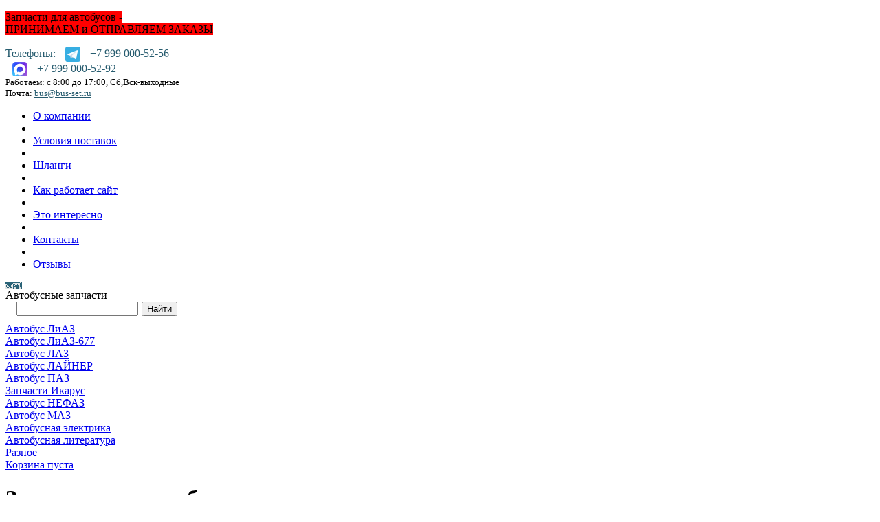

--- FILE ---
content_type: text/html; charset=utf-8
request_url: https://www.bus-set.ru/zapchasti-dlya-avtobusa-avtolampi-datchiki-i-diodi
body_size: 10765
content:

<!DOCTYPE html PUBLIC "-//W3C//DTD XHTML 1.0 Transitional//EN" "https://www.w3.org/TR/xhtml1/DTD/xhtml1-transitional.dtd">

<html xmlns="https://www.w3.org/1999/xhtml" xml:lang="en" lang="en">
<head>
    <meta http-equiv="Content-Type" content="text/html; charset=utf-8" />
    <meta http-equiv="Content-Language" content="ru-ru"/>
    <meta name="yandex-verification" content="e48c9ddf7ddd6ee9" />
    <meta name="google-site-verification" content="kBCMYc7-JhhlXSmJdWFr-SFy6kJiYh12j57xClJwb4s" />
    	<link rel="icon" href="/images/favicons/favicon.svg" type="image/svg+xml">
	<link rel="icon" type="image/png" sizes="48x48" href="/images/favicons/favicon_48.png">

    	<base href="https://www.bus-set.ru/zapchasti-dlya-avtobusa-avtolampi-datchiki-i-diodi" />
	<meta http-equiv="content-type" content="text/html; charset=utf-8" />
	<meta name="keywords" content="Автобусная электрика, Автобусная электроника, автобусное электрооборудование" />
	<meta name="title" content="Запчасти для автобуса: автолампы, датчики и диоды" />
	<meta name="description" content="В продаже автобусная электрика только проверенного качества, которую в большом ассортименте предлагает компания «Автобус-комплект». Автолампы, датчики давления и температуры, диодные сборки и многое другое." />
	<meta name="generator" content="SeoLinks.ru" />
	<title>Автобусная электрика: каталог электроники и электрооборудования</title>
	<link href="https://www.bus-set.ru/zapchasti-dlya-avtobusa-avtolampi-datchiki-i-diodi" rel="canonical" />
	<link href="/templates/bus-set.ru/favicon.ico" rel="shortcut icon" type="image/vnd.microsoft.icon" />
	<link rel="stylesheet" href="/components/com_virtuemart/assets/css/vm-ltr-common.css?vmver=9194" type="text/css" />
	<link rel="stylesheet" href="/components/com_virtuemart/assets/css/vm-ltr-site.css?vmver=9194" type="text/css" />
	<link rel="stylesheet" href="/components/com_virtuemart/assets/css/vm-ltr-reviews.css?vmver=9194" type="text/css" />
	<link rel="stylesheet" href="/components/com_virtuemart/assets/css/chosen.css?vmver=9194" type="text/css" />
	<link rel="stylesheet" href="/components/com_virtuemart/assets/css/jquery.fancybox-1.3.4.css?vmver=9194" type="text/css" />
	<script src="/media/jui/js/jquery.min.js" type="text/javascript"></script>
	<script src="/media/jui/js/jquery-noconflict.js" type="text/javascript"></script>
	<script src="/media/jui/js/jquery-migrate.min.js" type="text/javascript"></script>
	<script src="/media/jui/js/bootstrap.min.js" type="text/javascript"></script>
	<script src="/components/com_virtuemart/assets/js/jquery-ui.min.js?vmver=1.9.2" type="text/javascript"></script>
	<script src="/components/com_virtuemart/assets/js/jquery.ui.autocomplete.html.js" type="text/javascript"></script>
	<script src="/components/com_virtuemart/assets/js/jquery.noconflict.js" type="text/javascript" async="async"></script>
	<script src="/components/com_virtuemart/assets/js/vmsite.js?vmver=9194" type="text/javascript"></script>
	<script src="/components/com_virtuemart/assets/js/chosen.jquery.min.js?vmver=9194" type="text/javascript"></script>
	<script src="/components/com_virtuemart/assets/js/vmprices.js?vmver=9194" type="text/javascript"></script>
	<script src="/components/com_virtuemart/assets/js/fancybox/jquery.fancybox-1.3.4.pack.js?vmver=9194" type="text/javascript" defer="defer"></script>
	<script src="/modules/mod_virtuemart_cart/assets/js/update_cart.js?vmver=9194" type="text/javascript"></script>
	<script type="text/javascript">
jQuery(function($){ $(".hasTooltip").tooltip({"html": true,"container": "body"}); });if (typeof Virtuemart === "undefined")
	Virtuemart = {};Virtuemart.vmSiteurl = 'https://www.bus-set.ru/' ;
Virtuemart.vmLang = "&lang=ru";
Virtuemart.vmLangTag = "ru";
Itemid = '&Itemid=101';
	</script>

    <link href="/templates/bus-set.ru/css/template.css" rel="stylesheet" type="text/css" />
    <link rel="stylesheet" href="/templates/system/css/system.css" type="text/css" />
    <link rel="stylesheet" href="/templates/system/css/general.css" type="text/css" />
<!--[if IE 6]>
    <link href="/templates/bus-set.ru/css/ie_fixes.css" rel="stylesheet" type="text/css"/>
    1<script src="/templates/bus-set.ru/js/DD_belatedPNG_0.0.8a.js" type="text/javascript"></script>
    <script type="text/javascript">
        DD_belatedPNG.fix('.cart, #header, #bus-logo, .mainbanner, #heading, a#logo, #crown, .mainmenu ul li:hover, .mainmenu ul li.active, .mainmenu ul li ul, .leftmenu li.active a, .leftmenu li.active span');
    </script>
<![endif]-->
	<script type="text/javascript">
	//<![CDATA[
		// function foo() { return false; }
		// document.ondragstart = foo;
		// document.onselectstart = foo;
		// document.oncontextmenu = foo;
		// document.oncopy = foo;
	//]]>
	</script>

<script type="text/javascript">
var gaJsHost = (("https:" == document.location.protocol) ? "https://ssl." : "https://www.");
</script>
</head>

<body id="body" >

    <div id="container" class="winter">
        <div id="header">
            <a id="logo" href="/"></a>

            <div id="bus-logo"></div>
            		<div class="moduletable contact">
						


<p><span class="contacts-header" style="background-color: #ff0000;"> Запчасти для автобусов - <br>ПРИНИМАЕМ и ОТПРАВЛЯЕМ ЗАКАЗЫ</span></p>
<p>
<span class="media-hide">
  <span class="contacts-body"><span style="background-color: #ffffff;">
    <span style="color: #275c6f; font-size: 12pt;">Телефоны: 
    
 
  <a href="https://t.me/+79990005256" target="_blank"><img src="/images/tg-icon.svg" title="telegram" style="vertical-align: middle;" hspace="10" border="0" alt="telegram" width="22" height="22"  /> </a><a href="tel: +79990005256" style="color: #275c6f;">  +7 999 000-52-56</a><br>
  <a href="https://max.ru/u/f9LHodD0cOKmkdXIJBNiuF54TZQE6buzTAukbRuM6SVq6JPAR683owMk3Gk" target="_blank"><img src="/images/max-icon.svg" title="max" style="vertical-align: middle;" hspace="10" border="0" alt="max" width="22" height="22"  /> </a><a href="tel: +79990005292" style="color: #275c6f;">  +7 999 000-52-92</a></span><br><span style="font-size: 10pt;">Работаем: с 8:00 до 17:00, Сб,Вск-выходные <br>Почта: <a href="mailto:bus@bus-set.ru" style="color: #275c6f;">bus@bus-set.ru</a></span>
    </span>
  </span>
</span>
</p>

		</div>
	
        </div>
		<noindex>
        <div id="mainmenu">
            		<div class="moduletable mainmenu">
						<ul class="nav menu">
<li class="item-145"><a href="/about" >О компании</a></li><li class="item-146 divider"><span class="separator ">|</span>
</li><li class="item-147"><a href="/online" >Условия поставок</a></li><li class="item-150 divider"><span class="separator ">|</span>
</li><li class="item-151"><a href="/shlangi" >Шланги</a></li><li class="item-152 divider"><span class="separator ">|</span>
</li><li class="item-153"><a href="/how-does-it-work" >Как работает сайт</a></li><li class="item-154 divider"><span class="separator ">|</span>
</li><li class="item-155"><a href="/eto-interesno" >Это интересно</a></li><li class="item-156 divider"><span class="separator ">|</span>
</li><li class="item-157"><a href="/contacts" >Контакты</a></li><li class="item-158 divider"><span class="separator ">|</span>
</li><li class="item-159"><a href="/otzivi" >Отзывы</a></li></ul>
		</div>
	
            		<div class="moduletable links">
						


<a href="mailto:bus@bus-set.ru"><img alt="ico-mail"  title="E-mail" src="/images/stories/ico-mail.gif" width="11" height="11" /></a><a href="/cart"><img alt="ico-basket" title="Корзина" src="/images/stories/ico-basket.gif" width="13" height="11" /></a>
		</div>
	
        </div>
		</noindex>
        <div id="wrapper">
		<noindex>
            <div id="left">
                <div id="leftmenu">
                    <div id="lefttop">
                        <div class="title">Автобусные запчасти</div>
                        		<div class="moduletable">
						



<form action="/list-all-products?limitstart=0" method="get" _lpchecked="1" style="margin-bottom: 10px; margin-left: 16px;">
<div class="search"><input name="keyword" id="mod_virtuemart_search" maxlength="120" alt="Поиск" class="inputbox" type="text" size="20" value="" onblur="if(this.value=='') this.value='';" onfocus="if(this.value=='') this.value='';" /><input type="submit" value="Найти" style="margin-left: 5px;" class="button" onclick="this.form.keyword.focus();" /></div>
<input type="hidden" name="limitstart" value="0" /> <input type="hidden" name="option" value="com_virtuemart" /> <input type="hidden" name="view" value="category" /> <input type="hidden" name="virtuemart_category_id" value="0" /></form>

<div class="moduletable categories"><a title="Автобус ЛиАЗ" style="display: block;" class="mainlevel" href="/zapchasti-na-avtobus-liaz"><span>Автобус ЛиАЗ</span><span class="arrow"></span></a> <a title="Автобус ЛиАЗ-677" style="display: block;" class="mainlevel" href="/zapchasti-dlya-avtobusa-liaz-677"><span>Автобус ЛиАЗ-677</span><span class="arrow"></span></a> <a title="Автобус ЛАЗ" style="display: block;" class="mainlevel" href="/zapchasti-dlya-atobusa-laz"><span>Автобус ЛАЗ</span><span class="arrow"></span></a> <a title="Автобус ЛАЙНЕР" style="display: block;" class="mainlevel" href="/zapchasti-dlya-avtobusa-layner"><span>Автобус ЛАЙНЕР</span><span class="arrow"></span></a> <a title="Автобус ПАЗ" style="display: block;" class="mainlevel" href="/katalog-zapchastey-dlya-avtobusov-paz"><span>Автобус ПАЗ</span><span class="arrow"></span></a> <a title="Запчасти Икарус" style="display: block;" class="mainlevel" href="/zapchasti-dlya-avtobusa-ikarus"><span>Запчасти Икарус</span><span class="arrow"></span></a> <a title="Автобус НЕФАЗ" style="display: block;" class="mainlevel" href="/zapchasti-dlya-avtobusa-nefaz"><span>Автобус НЕФАЗ</span><span class="arrow"></span></a> <a title="Автобус МАЗ" style="display: block;" class="mainlevel" href="/avtozapchasti-dlya-avtobusa-maz"><span>Автобус МАЗ</span><span class="arrow"></span></a> <a title="Автобусная электрика" style="display: block;" class="mainlevel" href="/zapchasti-dlya-avtobusa-avtolampi-datchiki-i-diodi"><span>Автобусная электрика</span><span class="arrow"></span></a> <a title="Автобусная литература" style="display: block;" class="mainlevel" href="/avtobusnaya-literatura"><span>Автобусная литература</span><span class="arrow"></span></a> <a title="Разное" style="display: block;" class="mainlevel" href="/zapchasti-dlya-rossiyskich-avtobusov"><span>Разное</span><span class="arrow"></span></a></div>
		</div>
	
                    </div>
                </div>
                
                
            </div>
			</noindex>
            <div id="right">
				<div class="moduletable cart">
						
<!-- Virtuemart 2 Ajax Card -->
<div class="vmCartModule" id="vmCartModule">

<a href="/cart">
	<div class="mod-cart-text">Корзина пуста</div>
	<div style="clear:both;"></div>
	</a>
<div style="clear:both;"></div>
	<div class="payments-signin-button" ></div>
<noscript>
Пожалуйста, подождите</noscript>
</div>

		</div>
	
                 <div class="category-view"> <h1>Запчасти для автобуса: автолампы, датчики и диоды</h1>
<div class="category_description">
	<p><img style="margin: 5px; float: left;" alt="avtolampy" height="156" width="250" src="/images/stories/avtolampy.jpg" />Современные модели автобусов все чаще оснащаются сложной электроникой и электрооборудованием, которые своим выходом из строя доставляют намного больше проблем, чем многие другие неисправности. Нередко такая проблема возникает при установке автобусной электрики неудовлетворительного качества, что потом провоцирует возникновение и других поломок.</p>&#13;&#10;<p>Следовательно, нужно покупать электрику только проверенного качества, которую в большом ассортименте предлагает компания «Автобус-комплект». Автолампы, датчики давления и температуры, диодные сборки и многое другое — все это мы предлагаем своим покупателям по цене, идеально соответствующей качеству товара.</p>&#13;&#10;<p>Мы прекрасно понимаем, что автобусная электрика во многом влияет на работоспособность всевозможных узлов и автобусных агрегатов, поэтому наш ассортимент состоит только из оригинальных деталей высокого качества, требуемых для ремонта электроники и электрики.</p>&#13;&#10;<p>Благодаря удобному каталогу вы сможете легко найти нужный товар и оформить на него заявку, воспользовавшись контактной информацией в разделе «Контакты». По всем вопросам относительно товара обращайтесь за помощью к нашим специалистам.</p>	

<div class="custom">
	<p>Дата обновления прайса 21 января 2026 г. Цены с НДС. Мы гарантируем вам совпадение цен с указанными в прайсе</p>
</div></div>

<div class="row"></div>
<div class="browse-view">

	
	<form action="/list-all-products?limitstart=0" method="get">

		<!--BEGIN Search Box -->
		<div class="virtuemart_search">
						<input name="keyword" class="inputbox" type="text" size="20" placeholder="Номер детали или наименование" value=""/>
			<input type="submit" value="Поиск" class="button" onclick="this.form.keyword.focus();"/>
		</div>
		<input type="hidden" name="search" value="true"/>
		<input type="hidden" name="view" value="category"/>
		<input type="hidden" name="option" value="com_virtuemart"/>
		<input type="hidden" name="virtuemart_category_id" value="3"/>

	</form>
	<!-- End Search Box -->



	<table class="product_list" cellspacing="0" cellpadding="0">
		<thead>
			<tr>
				<th class="product_sku">Код</th>
				<th class="product_name">Название</th>
				<th class="product_photo">Фото</th>
				<th class="product_mark">Маркировка</th>
				<th class="product_in_stock">Наличие</th>
				<th class="product_price">Цена</th>
				<th class="product_order">В корзину</th>
			</tr>
		</thead>
		<tbody>

	


	<tr class="row2">
		<td class="product_sku"><a title="Автолампа ( габариты ) А-24-4 4w (цоколь BA9s) 09.1827" href="/zapchasti-dlya-avtobusa-avtolampi-datchiki-i-diodi/avtolampa-24v-8486">8486</a></td>
		<td class="product_name"><a title="Автолампа ( габариты ) А-24-4 4w (цоколь BA9s) 09.1827" href="/zapchasti-dlya-avtobusa-avtolampi-datchiki-i-diodi/avtolampa-24v-8486">Автолампа ( габариты ) А-24-4 4w (цоколь BA9s) 09.1827</a></td>
		<td class="product_photo">
					<a title="Автолампа ( габариты ) А-24-4 4w (цоколь BA9s) 09.1827" href="/zapchasti-dlya-avtobusa-avtolampi-datchiki-i-diodi/avtolampa-24v-8486"></a>
				</td>
		<td class="product_mark"><a title="Автолампа ( габариты ) А-24-4 4w (цоколь BA9s) 09.1827" href="/zapchasti-dlya-avtobusa-avtolampi-datchiki-i-diodi/avtolampa-24v-8486">А24-4</a></td>
		
		<td class="product_in_stock">
							<a title="Автолампа ( габариты ) А-24-4 4w (цоколь BA9s) 09.1827" href="/zapchasti-dlya-avtobusa-avtolampi-datchiki-i-diodi/avtolampa-24v-8486">есть в наличии</a>
					</td>
		
		<td class="product_price">
		<a title="Автолампа ( габариты ) А-24-4 4w (цоколь BA9s) 09.1827" href="/zapchasti-dlya-avtobusa-avtolampi-datchiki-i-diodi/avtolampa-24v-8486">	<div class="PricesalesPrice vm-display vm-price-value"><span class="vm-price-desc"></span><span class="PricesalesPrice">12 р.</span></div>

</a>
		</td>
		<td class="product_order">
			
<form method="post" class="product js-recalculate addtocart_form" action="/virtuemart">		
	<input type="submit" name="addtocart" class="addtocart_button" value="" title="Купить">
	<input type="hidden" class="quantity-input" name="quantity[]" value="1"  />
	<noscript><input type="hidden" name="task" value="add"/></noscript>
	<input type="hidden" name="option" value="com_virtuemart"/>
	<input type="hidden" name="view" value="cart"/>
	<input type="hidden" name="virtuemart_product_id[]" value="21851"/>
	<input type="hidden" name="pname" value="Автолампа ( габариты ) А-24-4 4w (цоколь BA9s) 09.1827"/>
	<input type="hidden" name="pid" value="21851"/>
	<input type="hidden" name="Itemid" value="101"/></form>



		</td>
		
		<!--
				<td class="product_price">
		<a title="Автолампа ( габариты ) А-24-4 4w (цоколь BA9s) 09.1827" href="/zapchasti-dlya-avtobusa-avtolampi-datchiki-i-diodi/avtolampa-24v-8486">	<div class="PricesalesPrice vm-display vm-price-value"><span class="vm-price-desc"></span><span class="PricesalesPrice">12 р.</span></div>

</a>
		</td>
		<td class="product_order">
			
<form method="post" class="product js-recalculate addtocart_form" action="/virtuemart">		
	<input type="submit" name="addtocart" class="addtocart_button" value="" title="Купить">
	<input type="hidden" class="quantity-input" name="quantity[]" value="1"  />
	<noscript><input type="hidden" name="task" value="add"/></noscript>
	<input type="hidden" name="option" value="com_virtuemart"/>
	<input type="hidden" name="view" value="cart"/>
	<input type="hidden" name="virtuemart_product_id[]" value="21851"/>
	<input type="hidden" name="pname" value="Автолампа ( габариты ) А-24-4 4w (цоколь BA9s) 09.1827"/>
	<input type="hidden" name="pid" value="21851"/>
	<input type="hidden" name="Itemid" value="101"/></form>



		</td>
				-->
			</tr>	
		<tr class="row1">
		<td class="product_sku"><a title="Автолампа 12V" href="/zapchasti-dlya-avtobusa-avtolampi-datchiki-i-diodi/avtolampa-5485">5485</a></td>
		<td class="product_name"><a title="Автолампа 12V" href="/zapchasti-dlya-avtobusa-avtolampi-datchiki-i-diodi/avtolampa-5485">Автолампа 12V</a></td>
		<td class="product_photo">
					<a title="Автолампа 12V" href="/zapchasti-dlya-avtobusa-avtolampi-datchiki-i-diodi/avtolampa-5485"></a>
				</td>
		<td class="product_mark"><a title="Автолампа 12V" href="/zapchasti-dlya-avtobusa-avtolampi-datchiki-i-diodi/avtolampa-5485">А 12-1</a></td>
		
		<td class="product_in_stock">
							<a title="Автолампа 12V" href="/zapchasti-dlya-avtobusa-avtolampi-datchiki-i-diodi/avtolampa-5485">есть в наличии</a>
					</td>
		
		<td class="product_price">
		<a title="Автолампа 12V" href="/zapchasti-dlya-avtobusa-avtolampi-datchiki-i-diodi/avtolampa-5485">	<div class="PricesalesPrice vm-display vm-price-value"><span class="vm-price-desc"></span><span class="PricesalesPrice">5 р.</span></div>

</a>
		</td>
		<td class="product_order">
			
<form method="post" class="product js-recalculate addtocart_form" action="/virtuemart">		
	<input type="submit" name="addtocart" class="addtocart_button" value="" title="Купить">
	<input type="hidden" class="quantity-input" name="quantity[]" value="1"  />
	<noscript><input type="hidden" name="task" value="add"/></noscript>
	<input type="hidden" name="option" value="com_virtuemart"/>
	<input type="hidden" name="view" value="cart"/>
	<input type="hidden" name="virtuemart_product_id[]" value="19165"/>
	<input type="hidden" name="pname" value="Автолампа 12V"/>
	<input type="hidden" name="pid" value="19165"/>
	<input type="hidden" name="Itemid" value="101"/></form>



		</td>
		
		<!--
				<td class="product_price">
		<a title="Автолампа 12V" href="/zapchasti-dlya-avtobusa-avtolampi-datchiki-i-diodi/avtolampa-5485">	<div class="PricesalesPrice vm-display vm-price-value"><span class="vm-price-desc"></span><span class="PricesalesPrice">5 р.</span></div>

</a>
		</td>
		<td class="product_order">
			
<form method="post" class="product js-recalculate addtocart_form" action="/virtuemart">		
	<input type="submit" name="addtocart" class="addtocart_button" value="" title="Купить">
	<input type="hidden" class="quantity-input" name="quantity[]" value="1"  />
	<noscript><input type="hidden" name="task" value="add"/></noscript>
	<input type="hidden" name="option" value="com_virtuemart"/>
	<input type="hidden" name="view" value="cart"/>
	<input type="hidden" name="virtuemart_product_id[]" value="19165"/>
	<input type="hidden" name="pname" value="Автолампа 12V"/>
	<input type="hidden" name="pid" value="19165"/>
	<input type="hidden" name="Itemid" value="101"/></form>



		</td>
				-->
			</tr>	
		<tr class="row2">
		<td class="product_sku"><a title="Автолампа 12V" href="/zapchasti-dlya-avtobusa-avtolampi-datchiki-i-diodi/avtolampa-5486">5486</a></td>
		<td class="product_name"><a title="Автолампа 12V" href="/zapchasti-dlya-avtobusa-avtolampi-datchiki-i-diodi/avtolampa-5486">Автолампа 12V</a></td>
		<td class="product_photo">
					<a title="Автолампа 12V" href="/zapchasti-dlya-avtobusa-avtolampi-datchiki-i-diodi/avtolampa-5486"></a>
				</td>
		<td class="product_mark"><a title="Автолампа 12V" href="/zapchasti-dlya-avtobusa-avtolampi-datchiki-i-diodi/avtolampa-5486">А 12-10</a></td>
		
		<td class="product_in_stock">
							<a title="Автолампа 12V" href="/zapchasti-dlya-avtobusa-avtolampi-datchiki-i-diodi/avtolampa-5486">есть в наличии</a>
					</td>
		
		<td class="product_price">
		<a title="Автолампа 12V" href="/zapchasti-dlya-avtobusa-avtolampi-datchiki-i-diodi/avtolampa-5486">	<div class="PricesalesPrice vm-display vm-price-value"><span class="vm-price-desc"></span><span class="PricesalesPrice">10 р.</span></div>

</a>
		</td>
		<td class="product_order">
			
<form method="post" class="product js-recalculate addtocart_form" action="/virtuemart">		
	<input type="submit" name="addtocart" class="addtocart_button" value="" title="Купить">
	<input type="hidden" class="quantity-input" name="quantity[]" value="1"  />
	<noscript><input type="hidden" name="task" value="add"/></noscript>
	<input type="hidden" name="option" value="com_virtuemart"/>
	<input type="hidden" name="view" value="cart"/>
	<input type="hidden" name="virtuemart_product_id[]" value="19166"/>
	<input type="hidden" name="pname" value="Автолампа 12V"/>
	<input type="hidden" name="pid" value="19166"/>
	<input type="hidden" name="Itemid" value="101"/></form>



		</td>
		
		<!--
				<td class="product_price">
		<a title="Автолампа 12V" href="/zapchasti-dlya-avtobusa-avtolampi-datchiki-i-diodi/avtolampa-5486">	<div class="PricesalesPrice vm-display vm-price-value"><span class="vm-price-desc"></span><span class="PricesalesPrice">10 р.</span></div>

</a>
		</td>
		<td class="product_order">
			
<form method="post" class="product js-recalculate addtocart_form" action="/virtuemart">		
	<input type="submit" name="addtocart" class="addtocart_button" value="" title="Купить">
	<input type="hidden" class="quantity-input" name="quantity[]" value="1"  />
	<noscript><input type="hidden" name="task" value="add"/></noscript>
	<input type="hidden" name="option" value="com_virtuemart"/>
	<input type="hidden" name="view" value="cart"/>
	<input type="hidden" name="virtuemart_product_id[]" value="19166"/>
	<input type="hidden" name="pname" value="Автолампа 12V"/>
	<input type="hidden" name="pid" value="19166"/>
	<input type="hidden" name="Itemid" value="101"/></form>



		</td>
				-->
			</tr>	
		<tr class="row1">
		<td class="product_sku"><a title="Автолампа 12V  безцокольная" href="/zapchasti-dlya-avtobusa-avtolampi-datchiki-i-diodi/avtolampa-12v-bez-tsok-6729">6729</a></td>
		<td class="product_name"><a title="Автолампа 12V  безцокольная" href="/zapchasti-dlya-avtobusa-avtolampi-datchiki-i-diodi/avtolampa-12v-bez-tsok-6729">Автолампа 12V  безцокольная</a></td>
		<td class="product_photo">
					<a title="Автолампа 12V  безцокольная" href="/zapchasti-dlya-avtobusa-avtolampi-datchiki-i-diodi/avtolampa-12v-bez-tsok-6729"></a>
				</td>
		<td class="product_mark"><a title="Автолампа 12V  безцокольная" href="/zapchasti-dlya-avtobusa-avtolampi-datchiki-i-diodi/avtolampa-12v-bez-tsok-6729">А 12-1,2</a></td>
		
		<td class="product_in_stock">
							<a title="Автолампа 12V  безцокольная" href="/zapchasti-dlya-avtobusa-avtolampi-datchiki-i-diodi/avtolampa-12v-bez-tsok-6729">есть в наличии</a>
					</td>
		
		<td class="product_price">
		<a title="Автолампа 12V  безцокольная" href="/zapchasti-dlya-avtobusa-avtolampi-datchiki-i-diodi/avtolampa-12v-bez-tsok-6729">	<div class="PricesalesPrice vm-display vm-price-value"><span class="vm-price-desc"></span><span class="PricesalesPrice">15 р.</span></div>

</a>
		</td>
		<td class="product_order">
			
<form method="post" class="product js-recalculate addtocart_form" action="/virtuemart">		
	<input type="submit" name="addtocart" class="addtocart_button" value="" title="Купить">
	<input type="hidden" class="quantity-input" name="quantity[]" value="1"  />
	<noscript><input type="hidden" name="task" value="add"/></noscript>
	<input type="hidden" name="option" value="com_virtuemart"/>
	<input type="hidden" name="view" value="cart"/>
	<input type="hidden" name="virtuemart_product_id[]" value="20233"/>
	<input type="hidden" name="pname" value="Автолампа 12V  безцокольная"/>
	<input type="hidden" name="pid" value="20233"/>
	<input type="hidden" name="Itemid" value="101"/></form>



		</td>
		
		<!--
				<td class="product_price">
		<a title="Автолампа 12V  безцокольная" href="/zapchasti-dlya-avtobusa-avtolampi-datchiki-i-diodi/avtolampa-12v-bez-tsok-6729">	<div class="PricesalesPrice vm-display vm-price-value"><span class="vm-price-desc"></span><span class="PricesalesPrice">15 р.</span></div>

</a>
		</td>
		<td class="product_order">
			
<form method="post" class="product js-recalculate addtocart_form" action="/virtuemart">		
	<input type="submit" name="addtocart" class="addtocart_button" value="" title="Купить">
	<input type="hidden" class="quantity-input" name="quantity[]" value="1"  />
	<noscript><input type="hidden" name="task" value="add"/></noscript>
	<input type="hidden" name="option" value="com_virtuemart"/>
	<input type="hidden" name="view" value="cart"/>
	<input type="hidden" name="virtuemart_product_id[]" value="20233"/>
	<input type="hidden" name="pname" value="Автолампа 12V  безцокольная"/>
	<input type="hidden" name="pid" value="20233"/>
	<input type="hidden" name="Itemid" value="101"/></form>



		</td>
				-->
			</tr>	
		<tr class="row2">
		<td class="product_sku"><a title="Автолампа 12V (OSRAM 2721) А12-1,2 приборная безцокольная" href="/zapchasti-dlya-avtobusa-avtolampi-datchiki-i-diodi/avtolampa-12v-osram-1539">1539</a></td>
		<td class="product_name"><a title="Автолампа 12V (OSRAM 2721) А12-1,2 приборная безцокольная" href="/zapchasti-dlya-avtobusa-avtolampi-datchiki-i-diodi/avtolampa-12v-osram-1539">Автолампа 12V (OSRAM 2721) А12-1,2 приборная безцокольная</a></td>
		<td class="product_photo">
					<a title="Автолампа 12V (OSRAM 2721) А12-1,2 приборная безцокольная" href="/zapchasti-dlya-avtobusa-avtolampi-datchiki-i-diodi/avtolampa-12v-osram-1539"></a>
				</td>
		<td class="product_mark"><a title="Автолампа 12V (OSRAM 2721) А12-1,2 приборная безцокольная" href="/zapchasti-dlya-avtobusa-avtolampi-datchiki-i-diodi/avtolampa-12v-osram-1539">A12-1.2/1.2W</a></td>
		
		<td class="product_in_stock">
							<a title="Автолампа 12V (OSRAM 2721) А12-1,2 приборная безцокольная" href="/zapchasti-dlya-avtobusa-avtolampi-datchiki-i-diodi/avtolampa-12v-osram-1539">есть в наличии</a>
					</td>
		
		<td class="product_price">
		<a title="Автолампа 12V (OSRAM 2721) А12-1,2 приборная безцокольная" href="/zapchasti-dlya-avtobusa-avtolampi-datchiki-i-diodi/avtolampa-12v-osram-1539">	<div class="PricesalesPrice vm-display vm-price-value"><span class="vm-price-desc"></span><span class="PricesalesPrice">23 р.</span></div>

</a>
		</td>
		<td class="product_order">
			
<form method="post" class="product js-recalculate addtocart_form" action="/virtuemart">		
	<input type="submit" name="addtocart" class="addtocart_button" value="" title="Купить">
	<input type="hidden" class="quantity-input" name="quantity[]" value="1"  />
	<noscript><input type="hidden" name="task" value="add"/></noscript>
	<input type="hidden" name="option" value="com_virtuemart"/>
	<input type="hidden" name="view" value="cart"/>
	<input type="hidden" name="virtuemart_product_id[]" value="22266"/>
	<input type="hidden" name="pname" value="Автолампа 12V (OSRAM 2721) А12-1,2 приборная безцокольная"/>
	<input type="hidden" name="pid" value="22266"/>
	<input type="hidden" name="Itemid" value="101"/></form>



		</td>
		
		<!--
				<td class="product_price">
		<a title="Автолампа 12V (OSRAM 2721) А12-1,2 приборная безцокольная" href="/zapchasti-dlya-avtobusa-avtolampi-datchiki-i-diodi/avtolampa-12v-osram-1539">	<div class="PricesalesPrice vm-display vm-price-value"><span class="vm-price-desc"></span><span class="PricesalesPrice">23 р.</span></div>

</a>
		</td>
		<td class="product_order">
			
<form method="post" class="product js-recalculate addtocart_form" action="/virtuemart">		
	<input type="submit" name="addtocart" class="addtocart_button" value="" title="Купить">
	<input type="hidden" class="quantity-input" name="quantity[]" value="1"  />
	<noscript><input type="hidden" name="task" value="add"/></noscript>
	<input type="hidden" name="option" value="com_virtuemart"/>
	<input type="hidden" name="view" value="cart"/>
	<input type="hidden" name="virtuemart_product_id[]" value="22266"/>
	<input type="hidden" name="pname" value="Автолампа 12V (OSRAM 2721) А12-1,2 приборная безцокольная"/>
	<input type="hidden" name="pid" value="22266"/>
	<input type="hidden" name="Itemid" value="101"/></form>



		</td>
				-->
			</tr>	
		<tr class="row1">
		<td class="product_sku"><a title="Автолампа 12V (OSRAM 2825-02B) W5W/W2,1х9,5 d безцокольная" href="/zapchasti-dlya-avtobusa-avtolampi-datchiki-i-diodi/avtolampa-12v-osram-1533">1533</a></td>
		<td class="product_name"><a title="Автолампа 12V (OSRAM 2825-02B) W5W/W2,1х9,5 d безцокольная" href="/zapchasti-dlya-avtobusa-avtolampi-datchiki-i-diodi/avtolampa-12v-osram-1533">Автолампа 12V (OSRAM 2825-02B) W5W/W2,1х9,5 d безцокольная</a></td>
		<td class="product_photo">
					<a title="Автолампа 12V (OSRAM 2825-02B) W5W/W2,1х9,5 d безцокольная" href="/zapchasti-dlya-avtobusa-avtolampi-datchiki-i-diodi/avtolampa-12v-osram-1533"></a>
				</td>
		<td class="product_mark"><a title="Автолампа 12V (OSRAM 2825-02B) W5W/W2,1х9,5 d безцокольная" href="/zapchasti-dlya-avtobusa-avtolampi-datchiki-i-diodi/avtolampa-12v-osram-1533">А12-5</a></td>
		
		<td class="product_in_stock">
							<a title="Автолампа 12V (OSRAM 2825-02B) W5W/W2,1х9,5 d безцокольная" href="/zapchasti-dlya-avtobusa-avtolampi-datchiki-i-diodi/avtolampa-12v-osram-1533">есть в наличии</a>
					</td>
		
		<td class="product_price">
		<a title="Автолампа 12V (OSRAM 2825-02B) W5W/W2,1х9,5 d безцокольная" href="/zapchasti-dlya-avtobusa-avtolampi-datchiki-i-diodi/avtolampa-12v-osram-1533">	<div class="PricesalesPrice vm-display vm-price-value"><span class="vm-price-desc"></span><span class="PricesalesPrice">25 р.</span></div>

</a>
		</td>
		<td class="product_order">
			
<form method="post" class="product js-recalculate addtocart_form" action="/virtuemart">		
	<input type="submit" name="addtocart" class="addtocart_button" value="" title="Купить">
	<input type="hidden" class="quantity-input" name="quantity[]" value="1"  />
	<noscript><input type="hidden" name="task" value="add"/></noscript>
	<input type="hidden" name="option" value="com_virtuemart"/>
	<input type="hidden" name="view" value="cart"/>
	<input type="hidden" name="virtuemart_product_id[]" value="22265"/>
	<input type="hidden" name="pname" value="Автолампа 12V (OSRAM 2825-02B) W5W/W2,1х9,5 d безцокольная"/>
	<input type="hidden" name="pid" value="22265"/>
	<input type="hidden" name="Itemid" value="101"/></form>



		</td>
		
		<!--
				<td class="product_price">
		<a title="Автолампа 12V (OSRAM 2825-02B) W5W/W2,1х9,5 d безцокольная" href="/zapchasti-dlya-avtobusa-avtolampi-datchiki-i-diodi/avtolampa-12v-osram-1533">	<div class="PricesalesPrice vm-display vm-price-value"><span class="vm-price-desc"></span><span class="PricesalesPrice">25 р.</span></div>

</a>
		</td>
		<td class="product_order">
			
<form method="post" class="product js-recalculate addtocart_form" action="/virtuemart">		
	<input type="submit" name="addtocart" class="addtocart_button" value="" title="Купить">
	<input type="hidden" class="quantity-input" name="quantity[]" value="1"  />
	<noscript><input type="hidden" name="task" value="add"/></noscript>
	<input type="hidden" name="option" value="com_virtuemart"/>
	<input type="hidden" name="view" value="cart"/>
	<input type="hidden" name="virtuemart_product_id[]" value="22265"/>
	<input type="hidden" name="pname" value="Автолампа 12V (OSRAM 2825-02B) W5W/W2,1х9,5 d безцокольная"/>
	<input type="hidden" name="pid" value="22265"/>
	<input type="hidden" name="Itemid" value="101"/></form>



		</td>
				-->
			</tr>	
		<tr class="row2">
		<td class="product_sku"><a title="Автолампа 12V (Philips 12972PC1) Н7 12v 55W PX26d" href="/zapchasti-dlya-avtobusa-avtolampy-datchiki-i-diody/avtolampa-12-129721-n7-12-55-26">5755</a></td>
		<td class="product_name"><a title="Автолампа 12V (Philips 12972PC1) Н7 12v 55W PX26d" href="/zapchasti-dlya-avtobusa-avtolampy-datchiki-i-diody/avtolampa-12-129721-n7-12-55-26">Автолампа 12V (Philips 12972PC1) Н7 12v 55W PX26d</a></td>
		<td class="product_photo">
					<a title="Автолампа 12V (Philips 12972PC1) Н7 12v 55W PX26d" href="/zapchasti-dlya-avtobusa-avtolampy-datchiki-i-diody/avtolampa-12-129721-n7-12-55-26"></a>
				</td>
		<td class="product_mark"><a title="Автолампа 12V (Philips 12972PC1) Н7 12v 55W PX26d" href="/zapchasti-dlya-avtobusa-avtolampy-datchiki-i-diody/avtolampa-12-129721-n7-12-55-26">H7 12V-55w</a></td>
		
		<td class="product_in_stock">
							<a title="Автолампа 12V (Philips 12972PC1) Н7 12v 55W PX26d" href="/zapchasti-dlya-avtobusa-avtolampy-datchiki-i-diody/avtolampa-12-129721-n7-12-55-26">есть в наличии</a>
					</td>
		
		<td class="product_price">
		<a title="Автолампа 12V (Philips 12972PC1) Н7 12v 55W PX26d" href="/zapchasti-dlya-avtobusa-avtolampy-datchiki-i-diody/avtolampa-12-129721-n7-12-55-26">	<div class="PricesalesPrice vm-display vm-price-value"><span class="vm-price-desc"></span><span class="PricesalesPrice">620 р.</span></div>

</a>
		</td>
		<td class="product_order">
			
<form method="post" class="product js-recalculate addtocart_form" action="/virtuemart">		
	<input type="submit" name="addtocart" class="addtocart_button" value="" title="Купить">
	<input type="hidden" class="quantity-input" name="quantity[]" value="1"  />
	<noscript><input type="hidden" name="task" value="add"/></noscript>
	<input type="hidden" name="option" value="com_virtuemart"/>
	<input type="hidden" name="view" value="cart"/>
	<input type="hidden" name="virtuemart_product_id[]" value="24535"/>
	<input type="hidden" name="pname" value="Автолампа 12V (Philips 12972PC1) Н7 12v 55W PX26d"/>
	<input type="hidden" name="pid" value="24535"/>
	<input type="hidden" name="Itemid" value="101"/></form>



		</td>
		
		<!--
				<td class="product_price">
		<a title="Автолампа 12V (Philips 12972PC1) Н7 12v 55W PX26d" href="/zapchasti-dlya-avtobusa-avtolampy-datchiki-i-diody/avtolampa-12-129721-n7-12-55-26">	<div class="PricesalesPrice vm-display vm-price-value"><span class="vm-price-desc"></span><span class="PricesalesPrice">620 р.</span></div>

</a>
		</td>
		<td class="product_order">
			
<form method="post" class="product js-recalculate addtocart_form" action="/virtuemart">		
	<input type="submit" name="addtocart" class="addtocart_button" value="" title="Купить">
	<input type="hidden" class="quantity-input" name="quantity[]" value="1"  />
	<noscript><input type="hidden" name="task" value="add"/></noscript>
	<input type="hidden" name="option" value="com_virtuemart"/>
	<input type="hidden" name="view" value="cart"/>
	<input type="hidden" name="virtuemart_product_id[]" value="24535"/>
	<input type="hidden" name="pname" value="Автолампа 12V (Philips 12972PC1) Н7 12v 55W PX26d"/>
	<input type="hidden" name="pid" value="24535"/>
	<input type="hidden" name="Itemid" value="101"/></form>



		</td>
				-->
			</tr>	
		<tr class="row1">
		<td class="product_sku"><a title="Автолампа 12V 5w (1-нит) BA15s/19" href="/zapchasti-dlya-avtobusa-avtolampi-datchiki-i-diodi/avtolampa-12v-1-nit-677-laz-paz-1156">1156</a></td>
		<td class="product_name"><a title="Автолампа 12V 5w (1-нит) BA15s/19" href="/zapchasti-dlya-avtobusa-avtolampi-datchiki-i-diodi/avtolampa-12v-1-nit-677-laz-paz-1156">Автолампа 12V 5w (1-нит) BA15s/19</a></td>
		<td class="product_photo">
					<a title="Автолампа 12V 5w (1-нит) BA15s/19" href="/zapchasti-dlya-avtobusa-avtolampi-datchiki-i-diodi/avtolampa-12v-1-nit-677-laz-paz-1156"></a>
				</td>
		<td class="product_mark"><a title="Автолампа 12V 5w (1-нит) BA15s/19" href="/zapchasti-dlya-avtobusa-avtolampi-datchiki-i-diodi/avtolampa-12v-1-nit-677-laz-paz-1156">А12-5</a></td>
		
		<td class="product_in_stock">
							<a title="Автолампа 12V 5w (1-нит) BA15s/19" href="/zapchasti-dlya-avtobusa-avtolampi-datchiki-i-diodi/avtolampa-12v-1-nit-677-laz-paz-1156">есть в наличии</a>
					</td>
		
		<td class="product_price">
		<a title="Автолампа 12V 5w (1-нит) BA15s/19" href="/zapchasti-dlya-avtobusa-avtolampi-datchiki-i-diodi/avtolampa-12v-1-nit-677-laz-paz-1156">	<div class="PricesalesPrice vm-display vm-price-value"><span class="vm-price-desc"></span><span class="PricesalesPrice">10 р.</span></div>

</a>
		</td>
		<td class="product_order">
			
<form method="post" class="product js-recalculate addtocart_form" action="/virtuemart">		
	<input type="submit" name="addtocart" class="addtocart_button" value="" title="Купить">
	<input type="hidden" class="quantity-input" name="quantity[]" value="1"  />
	<noscript><input type="hidden" name="task" value="add"/></noscript>
	<input type="hidden" name="option" value="com_virtuemart"/>
	<input type="hidden" name="view" value="cart"/>
	<input type="hidden" name="virtuemart_product_id[]" value="16799"/>
	<input type="hidden" name="pname" value="Автолампа 12V 5w (1-нит) BA15s/19"/>
	<input type="hidden" name="pid" value="16799"/>
	<input type="hidden" name="Itemid" value="101"/></form>



		</td>
		
		<!--
				<td class="product_price">
		<a title="Автолампа 12V 5w (1-нит) BA15s/19" href="/zapchasti-dlya-avtobusa-avtolampi-datchiki-i-diodi/avtolampa-12v-1-nit-677-laz-paz-1156">	<div class="PricesalesPrice vm-display vm-price-value"><span class="vm-price-desc"></span><span class="PricesalesPrice">10 р.</span></div>

</a>
		</td>
		<td class="product_order">
			
<form method="post" class="product js-recalculate addtocart_form" action="/virtuemart">		
	<input type="submit" name="addtocart" class="addtocart_button" value="" title="Купить">
	<input type="hidden" class="quantity-input" name="quantity[]" value="1"  />
	<noscript><input type="hidden" name="task" value="add"/></noscript>
	<input type="hidden" name="option" value="com_virtuemart"/>
	<input type="hidden" name="view" value="cart"/>
	<input type="hidden" name="virtuemart_product_id[]" value="16799"/>
	<input type="hidden" name="pname" value="Автолампа 12V 5w (1-нит) BA15s/19"/>
	<input type="hidden" name="pid" value="16799"/>
	<input type="hidden" name="Itemid" value="101"/></form>



		</td>
				-->
			</tr>	
		<tr class="row2">
		<td class="product_sku"><a title="Автолампа 12V 5w Т11х36 пальчиковая " href="/zapchasti-dlya-avtobusa-avtolampi-datchiki-i-diodi/avtolampa-12v-palchikovaya-6626">6626</a></td>
		<td class="product_name"><a title="Автолампа 12V 5w Т11х36 пальчиковая " href="/zapchasti-dlya-avtobusa-avtolampi-datchiki-i-diodi/avtolampa-12v-palchikovaya-6626">Автолампа 12V 5w Т11х36 пальчиковая </a></td>
		<td class="product_photo">
					<a title="Автолампа 12V 5w Т11х36 пальчиковая " href="/zapchasti-dlya-avtobusa-avtolampi-datchiki-i-diodi/avtolampa-12v-palchikovaya-6626"></a>
				</td>
		<td class="product_mark"><a title="Автолампа 12V 5w Т11х36 пальчиковая " href="/zapchasti-dlya-avtobusa-avtolampi-datchiki-i-diodi/avtolampa-12v-palchikovaya-6626">АС 12-5</a></td>
		
		<td class="product_in_stock">
							<a title="Автолампа 12V 5w Т11х36 пальчиковая " href="/zapchasti-dlya-avtobusa-avtolampi-datchiki-i-diodi/avtolampa-12v-palchikovaya-6626">есть в наличии</a>
					</td>
		
		<td class="product_price">
		<a title="Автолампа 12V 5w Т11х36 пальчиковая " href="/zapchasti-dlya-avtobusa-avtolampi-datchiki-i-diodi/avtolampa-12v-palchikovaya-6626">	<div class="PricesalesPrice vm-display vm-price-value"><span class="vm-price-desc"></span><span class="PricesalesPrice">7 р.</span></div>

</a>
		</td>
		<td class="product_order">
			
<form method="post" class="product js-recalculate addtocart_form" action="/virtuemart">		
	<input type="submit" name="addtocart" class="addtocart_button" value="" title="Купить">
	<input type="hidden" class="quantity-input" name="quantity[]" value="1"  />
	<noscript><input type="hidden" name="task" value="add"/></noscript>
	<input type="hidden" name="option" value="com_virtuemart"/>
	<input type="hidden" name="view" value="cart"/>
	<input type="hidden" name="virtuemart_product_id[]" value="20141"/>
	<input type="hidden" name="pname" value="Автолампа 12V 5w Т11х36 пальчиковая "/>
	<input type="hidden" name="pid" value="20141"/>
	<input type="hidden" name="Itemid" value="101"/></form>



		</td>
		
		<!--
				<td class="product_price">
		<a title="Автолампа 12V 5w Т11х36 пальчиковая " href="/zapchasti-dlya-avtobusa-avtolampi-datchiki-i-diodi/avtolampa-12v-palchikovaya-6626">	<div class="PricesalesPrice vm-display vm-price-value"><span class="vm-price-desc"></span><span class="PricesalesPrice">7 р.</span></div>

</a>
		</td>
		<td class="product_order">
			
<form method="post" class="product js-recalculate addtocart_form" action="/virtuemart">		
	<input type="submit" name="addtocart" class="addtocart_button" value="" title="Купить">
	<input type="hidden" class="quantity-input" name="quantity[]" value="1"  />
	<noscript><input type="hidden" name="task" value="add"/></noscript>
	<input type="hidden" name="option" value="com_virtuemart"/>
	<input type="hidden" name="view" value="cart"/>
	<input type="hidden" name="virtuemart_product_id[]" value="20141"/>
	<input type="hidden" name="pname" value="Автолампа 12V 5w Т11х36 пальчиковая "/>
	<input type="hidden" name="pid" value="20141"/>
	<input type="hidden" name="Itemid" value="101"/></form>



		</td>
				-->
			</tr>	
		<tr class="row1">
		<td class="product_sku"><a title="Автолампа 12V галогенная  Н4-12-60-55 /" href="/zapchasti-dlya-avtobusa-avtolampi-datchiki-i-diodi/avtolampa-12v-galogennaya-paz-6627">6627</a></td>
		<td class="product_name"><a title="Автолампа 12V галогенная  Н4-12-60-55 /" href="/zapchasti-dlya-avtobusa-avtolampi-datchiki-i-diodi/avtolampa-12v-galogennaya-paz-6627">Автолампа 12V галогенная  Н4-12-60-55 /</a></td>
		<td class="product_photo">
					<a title="Автолампа 12V галогенная  Н4-12-60-55 /" href="/zapchasti-dlya-avtobusa-avtolampi-datchiki-i-diodi/avtolampa-12v-galogennaya-paz-6627"></a>
				</td>
		<td class="product_mark"><a title="Автолампа 12V галогенная  Н4-12-60-55 /" href="/zapchasti-dlya-avtobusa-avtolampi-datchiki-i-diodi/avtolampa-12v-galogennaya-paz-6627">H4 12-60/55</a></td>
		
		<td class="product_in_stock">
							<a title="Автолампа 12V галогенная  Н4-12-60-55 /" href="/zapchasti-dlya-avtobusa-avtolampi-datchiki-i-diodi/avtolampa-12v-galogennaya-paz-6627">есть в наличии</a>
					</td>
		
		<td class="product_price">
		<a title="Автолампа 12V галогенная  Н4-12-60-55 /" href="/zapchasti-dlya-avtobusa-avtolampi-datchiki-i-diodi/avtolampa-12v-galogennaya-paz-6627">	<div class="PricesalesPrice vm-display vm-price-value"><span class="vm-price-desc"></span><span class="PricesalesPrice">98 р.</span></div>

</a>
		</td>
		<td class="product_order">
			
<form method="post" class="product js-recalculate addtocart_form" action="/virtuemart">		
	<input type="submit" name="addtocart" class="addtocart_button" value="" title="Купить">
	<input type="hidden" class="quantity-input" name="quantity[]" value="1"  />
	<noscript><input type="hidden" name="task" value="add"/></noscript>
	<input type="hidden" name="option" value="com_virtuemart"/>
	<input type="hidden" name="view" value="cart"/>
	<input type="hidden" name="virtuemart_product_id[]" value="20142"/>
	<input type="hidden" name="pname" value="Автолампа 12V галогенная  Н4-12-60-55 /"/>
	<input type="hidden" name="pid" value="20142"/>
	<input type="hidden" name="Itemid" value="101"/></form>



		</td>
		
		<!--
				<td class="product_price">
		<a title="Автолампа 12V галогенная  Н4-12-60-55 /" href="/zapchasti-dlya-avtobusa-avtolampi-datchiki-i-diodi/avtolampa-12v-galogennaya-paz-6627">	<div class="PricesalesPrice vm-display vm-price-value"><span class="vm-price-desc"></span><span class="PricesalesPrice">98 р.</span></div>

</a>
		</td>
		<td class="product_order">
			
<form method="post" class="product js-recalculate addtocart_form" action="/virtuemart">		
	<input type="submit" name="addtocart" class="addtocart_button" value="" title="Купить">
	<input type="hidden" class="quantity-input" name="quantity[]" value="1"  />
	<noscript><input type="hidden" name="task" value="add"/></noscript>
	<input type="hidden" name="option" value="com_virtuemart"/>
	<input type="hidden" name="view" value="cart"/>
	<input type="hidden" name="virtuemart_product_id[]" value="20142"/>
	<input type="hidden" name="pname" value="Автолампа 12V галогенная  Н4-12-60-55 /"/>
	<input type="hidden" name="pid" value="20142"/>
	<input type="hidden" name="Itemid" value="101"/></form>



		</td>
				-->
			</tr>	
		<tr class="row2">
		<td class="product_sku"><a title="Автолампа 12V галогенная Н1-12-55 /" href="/zapchasti-dlya-avtobusa-avtolampi-datchiki-i-diodi/avtolampa-12v-galogennaya-5590">5590</a></td>
		<td class="product_name"><a title="Автолампа 12V галогенная Н1-12-55 /" href="/zapchasti-dlya-avtobusa-avtolampi-datchiki-i-diodi/avtolampa-12v-galogennaya-5590">Автолампа 12V галогенная Н1-12-55 /</a></td>
		<td class="product_photo">
					<a title="Автолампа 12V галогенная Н1-12-55 /" href="/zapchasti-dlya-avtobusa-avtolampi-datchiki-i-diodi/avtolampa-12v-galogennaya-5590"></a>
				</td>
		<td class="product_mark"><a title="Автолампа 12V галогенная Н1-12-55 /" href="/zapchasti-dlya-avtobusa-avtolampi-datchiki-i-diodi/avtolampa-12v-galogennaya-5590">H1 12-55</a></td>
		
		<td class="product_in_stock">
							<a title="Автолампа 12V галогенная Н1-12-55 /" href="/zapchasti-dlya-avtobusa-avtolampi-datchiki-i-diodi/avtolampa-12v-galogennaya-5590">есть в наличии</a>
					</td>
		
		<td class="product_price">
		<a title="Автолампа 12V галогенная Н1-12-55 /" href="/zapchasti-dlya-avtobusa-avtolampi-datchiki-i-diodi/avtolampa-12v-galogennaya-5590">	<div class="PricesalesPrice vm-display vm-price-value"><span class="vm-price-desc"></span><span class="PricesalesPrice">55 р.</span></div>

</a>
		</td>
		<td class="product_order">
			
<form method="post" class="product js-recalculate addtocart_form" action="/virtuemart">		
	<input type="submit" name="addtocart" class="addtocart_button" value="" title="Купить">
	<input type="hidden" class="quantity-input" name="quantity[]" value="1"  />
	<noscript><input type="hidden" name="task" value="add"/></noscript>
	<input type="hidden" name="option" value="com_virtuemart"/>
	<input type="hidden" name="view" value="cart"/>
	<input type="hidden" name="virtuemart_product_id[]" value="19250"/>
	<input type="hidden" name="pname" value="Автолампа 12V галогенная Н1-12-55 /"/>
	<input type="hidden" name="pid" value="19250"/>
	<input type="hidden" name="Itemid" value="101"/></form>



		</td>
		
		<!--
				<td class="product_price">
		<a title="Автолампа 12V галогенная Н1-12-55 /" href="/zapchasti-dlya-avtobusa-avtolampi-datchiki-i-diodi/avtolampa-12v-galogennaya-5590">	<div class="PricesalesPrice vm-display vm-price-value"><span class="vm-price-desc"></span><span class="PricesalesPrice">55 р.</span></div>

</a>
		</td>
		<td class="product_order">
			
<form method="post" class="product js-recalculate addtocart_form" action="/virtuemart">		
	<input type="submit" name="addtocart" class="addtocart_button" value="" title="Купить">
	<input type="hidden" class="quantity-input" name="quantity[]" value="1"  />
	<noscript><input type="hidden" name="task" value="add"/></noscript>
	<input type="hidden" name="option" value="com_virtuemart"/>
	<input type="hidden" name="view" value="cart"/>
	<input type="hidden" name="virtuemart_product_id[]" value="19250"/>
	<input type="hidden" name="pname" value="Автолампа 12V галогенная Н1-12-55 /"/>
	<input type="hidden" name="pid" value="19250"/>
	<input type="hidden" name="Itemid" value="101"/></form>



		</td>
				-->
			</tr>	
		<tr class="row1">
		<td class="product_sku"><a title="Автолампа 12V с проводками галогенные Н3-12-55W /" href="/zapchasti-dlya-avtobusa-avtolampi-datchiki-i-diodi/avtolampa-s-provodkami-galogennie-7119">7119</a></td>
		<td class="product_name"><a title="Автолампа 12V с проводками галогенные Н3-12-55W /" href="/zapchasti-dlya-avtobusa-avtolampi-datchiki-i-diodi/avtolampa-s-provodkami-galogennie-7119">Автолампа 12V с проводками галогенные Н3-12-55W /</a></td>
		<td class="product_photo">
					<a title="Автолампа 12V с проводками галогенные Н3-12-55W /" href="/zapchasti-dlya-avtobusa-avtolampi-datchiki-i-diodi/avtolampa-s-provodkami-galogennie-7119"></a>
				</td>
		<td class="product_mark"><a title="Автолампа 12V с проводками галогенные Н3-12-55W /" href="/zapchasti-dlya-avtobusa-avtolampi-datchiki-i-diodi/avtolampa-s-provodkami-galogennie-7119">H3 12-55</a></td>
		
		<td class="product_in_stock">
							<a title="Автолампа 12V с проводками галогенные Н3-12-55W /" href="/zapchasti-dlya-avtobusa-avtolampi-datchiki-i-diodi/avtolampa-s-provodkami-galogennie-7119">есть в наличии</a>
					</td>
		
		<td class="product_price">
		<a title="Автолампа 12V с проводками галогенные Н3-12-55W /" href="/zapchasti-dlya-avtobusa-avtolampi-datchiki-i-diodi/avtolampa-s-provodkami-galogennie-7119">	<div class="PricesalesPrice vm-display vm-price-value"><span class="vm-price-desc"></span><span class="PricesalesPrice">49 р.</span></div>

</a>
		</td>
		<td class="product_order">
			
<form method="post" class="product js-recalculate addtocart_form" action="/virtuemart">		
	<input type="submit" name="addtocart" class="addtocart_button" value="" title="Купить">
	<input type="hidden" class="quantity-input" name="quantity[]" value="1"  />
	<noscript><input type="hidden" name="task" value="add"/></noscript>
	<input type="hidden" name="option" value="com_virtuemart"/>
	<input type="hidden" name="view" value="cart"/>
	<input type="hidden" name="virtuemart_product_id[]" value="20590"/>
	<input type="hidden" name="pname" value="Автолампа 12V с проводками галогенные Н3-12-55W /"/>
	<input type="hidden" name="pid" value="20590"/>
	<input type="hidden" name="Itemid" value="101"/></form>



		</td>
		
		<!--
				<td class="product_price">
		<a title="Автолампа 12V с проводками галогенные Н3-12-55W /" href="/zapchasti-dlya-avtobusa-avtolampi-datchiki-i-diodi/avtolampa-s-provodkami-galogennie-7119">	<div class="PricesalesPrice vm-display vm-price-value"><span class="vm-price-desc"></span><span class="PricesalesPrice">49 р.</span></div>

</a>
		</td>
		<td class="product_order">
			
<form method="post" class="product js-recalculate addtocart_form" action="/virtuemart">		
	<input type="submit" name="addtocart" class="addtocart_button" value="" title="Купить">
	<input type="hidden" class="quantity-input" name="quantity[]" value="1"  />
	<noscript><input type="hidden" name="task" value="add"/></noscript>
	<input type="hidden" name="option" value="com_virtuemart"/>
	<input type="hidden" name="view" value="cart"/>
	<input type="hidden" name="virtuemart_product_id[]" value="20590"/>
	<input type="hidden" name="pname" value="Автолампа 12V с проводками галогенные Н3-12-55W /"/>
	<input type="hidden" name="pid" value="20590"/>
	<input type="hidden" name="Itemid" value="101"/></form>



		</td>
				-->
			</tr>	
		<tr class="row2">
		<td class="product_sku"><a title="Автолампа 12V(светодиод)(W2.1Х9.5D-5000К)(комплект 2 шт.)12-30VT1054SMD(3014)" href="/list/zapchasti-dlya-avtobusa-avtolampy-datchiki-i-diody/panel-zadka-vnutr-sred-v-sb">2879</a></td>
		<td class="product_name"><a title="Автолампа 12V(светодиод)(W2.1Х9.5D-5000К)(комплект 2 шт.)12-30VT1054SMD(3014)" href="/list/zapchasti-dlya-avtobusa-avtolampy-datchiki-i-diody/panel-zadka-vnutr-sred-v-sb">Автолампа 12V(светодиод)(W2.1Х9.5D-5000К)(комплект 2 шт.)12-30VT1054SMD(3014)</a></td>
		<td class="product_photo">
					<a title="Автолампа 12V(светодиод)(W2.1Х9.5D-5000К)(комплект 2 шт.)12-30VT1054SMD(3014)" href="/list/zapchasti-dlya-avtobusa-avtolampy-datchiki-i-diody/panel-zadka-vnutr-sred-v-sb"></a>
				</td>
		<td class="product_mark"><a title="Автолампа 12V(светодиод)(W2.1Х9.5D-5000К)(комплект 2 шт.)12-30VT1054SMD(3014)" href="/list/zapchasti-dlya-avtobusa-avtolampy-datchiki-i-diody/panel-zadka-vnutr-sred-v-sb">А12-5</a></td>
		
		<td class="product_in_stock">
							<a title="Автолампа 12V(светодиод)(W2.1Х9.5D-5000К)(комплект 2 шт.)12-30VT1054SMD(3014)" href="/list/zapchasti-dlya-avtobusa-avtolampy-datchiki-i-diody/panel-zadka-vnutr-sred-v-sb">есть в наличии</a>
					</td>
		
		<td class="product_price">
		<a title="Автолампа 12V(светодиод)(W2.1Х9.5D-5000К)(комплект 2 шт.)12-30VT1054SMD(3014)" href="/list/zapchasti-dlya-avtobusa-avtolampy-datchiki-i-diody/panel-zadka-vnutr-sred-v-sb">	<div class="PricesalesPrice vm-display vm-price-value"><span class="vm-price-desc"></span><span class="PricesalesPrice">508 р.</span></div>

</a>
		</td>
		<td class="product_order">
			
<form method="post" class="product js-recalculate addtocart_form" action="/virtuemart">		
	<input type="submit" name="addtocart" class="addtocart_button" value="" title="Купить">
	<input type="hidden" class="quantity-input" name="quantity[]" value="1"  />
	<noscript><input type="hidden" name="task" value="add"/></noscript>
	<input type="hidden" name="option" value="com_virtuemart"/>
	<input type="hidden" name="view" value="cart"/>
	<input type="hidden" name="virtuemart_product_id[]" value="17617"/>
	<input type="hidden" name="pname" value="Автолампа 12V(светодиод)(W2.1Х9.5D-5000К)(комплект 2 шт.)12-30VT1054SMD(3014)"/>
	<input type="hidden" name="pid" value="17617"/>
	<input type="hidden" name="Itemid" value="101"/></form>



		</td>
		
		<!--
				<td class="product_price">
		<a title="Автолампа 12V(светодиод)(W2.1Х9.5D-5000К)(комплект 2 шт.)12-30VT1054SMD(3014)" href="/list/zapchasti-dlya-avtobusa-avtolampy-datchiki-i-diody/panel-zadka-vnutr-sred-v-sb">	<div class="PricesalesPrice vm-display vm-price-value"><span class="vm-price-desc"></span><span class="PricesalesPrice">508 р.</span></div>

</a>
		</td>
		<td class="product_order">
			
<form method="post" class="product js-recalculate addtocart_form" action="/virtuemart">		
	<input type="submit" name="addtocart" class="addtocart_button" value="" title="Купить">
	<input type="hidden" class="quantity-input" name="quantity[]" value="1"  />
	<noscript><input type="hidden" name="task" value="add"/></noscript>
	<input type="hidden" name="option" value="com_virtuemart"/>
	<input type="hidden" name="view" value="cart"/>
	<input type="hidden" name="virtuemart_product_id[]" value="17617"/>
	<input type="hidden" name="pname" value="Автолампа 12V(светодиод)(W2.1Х9.5D-5000К)(комплект 2 шт.)12-30VT1054SMD(3014)"/>
	<input type="hidden" name="pid" value="17617"/>
	<input type="hidden" name="Itemid" value="101"/></form>



		</td>
				-->
			</tr>	
		<tr class="row1">
		<td class="product_sku"><a title="Автолампа 12V(светодиод)(ан)12Т25/5-W/24LEDBLТ" href="/list/zapchasti-dlya-avtobusa-avtolampy-datchiki-i-diody/kozhukh-9">3126</a></td>
		<td class="product_name"><a title="Автолампа 12V(светодиод)(ан)12Т25/5-W/24LEDBLТ" href="/list/zapchasti-dlya-avtobusa-avtolampy-datchiki-i-diody/kozhukh-9">Автолампа 12V(светодиод)(ан)12Т25/5-W/24LEDBLТ</a></td>
		<td class="product_photo">
					<a title="Автолампа 12V(светодиод)(ан)12Т25/5-W/24LEDBLТ" href="/list/zapchasti-dlya-avtobusa-avtolampy-datchiki-i-diody/kozhukh-9"></a>
				</td>
		<td class="product_mark"><a title="Автолампа 12V(светодиод)(ан)12Т25/5-W/24LEDBLТ" href="/list/zapchasti-dlya-avtobusa-avtolampy-datchiki-i-diody/kozhukh-9">А12-21-5</a></td>
		
		<td class="product_in_stock">
							<a title="Автолампа 12V(светодиод)(ан)12Т25/5-W/24LEDBLТ" href="/list/zapchasti-dlya-avtobusa-avtolampy-datchiki-i-diody/kozhukh-9">есть в наличии</a>
					</td>
		
		<td class="product_price">
		<a title="Автолампа 12V(светодиод)(ан)12Т25/5-W/24LEDBLТ" href="/list/zapchasti-dlya-avtobusa-avtolampy-datchiki-i-diody/kozhukh-9">	<div class="PricesalesPrice vm-display vm-price-value"><span class="vm-price-desc"></span><span class="PricesalesPrice">292 р.</span></div>

</a>
		</td>
		<td class="product_order">
			
<form method="post" class="product js-recalculate addtocart_form" action="/virtuemart">		
	<input type="submit" name="addtocart" class="addtocart_button" value="" title="Купить">
	<input type="hidden" class="quantity-input" name="quantity[]" value="1"  />
	<noscript><input type="hidden" name="task" value="add"/></noscript>
	<input type="hidden" name="option" value="com_virtuemart"/>
	<input type="hidden" name="view" value="cart"/>
	<input type="hidden" name="virtuemart_product_id[]" value="17754"/>
	<input type="hidden" name="pname" value="Автолампа 12V(светодиод)(ан)12Т25/5-W/24LEDBLТ"/>
	<input type="hidden" name="pid" value="17754"/>
	<input type="hidden" name="Itemid" value="101"/></form>



		</td>
		
		<!--
				<td class="product_price">
		<a title="Автолампа 12V(светодиод)(ан)12Т25/5-W/24LEDBLТ" href="/list/zapchasti-dlya-avtobusa-avtolampy-datchiki-i-diody/kozhukh-9">	<div class="PricesalesPrice vm-display vm-price-value"><span class="vm-price-desc"></span><span class="PricesalesPrice">292 р.</span></div>

</a>
		</td>
		<td class="product_order">
			
<form method="post" class="product js-recalculate addtocart_form" action="/virtuemart">		
	<input type="submit" name="addtocart" class="addtocart_button" value="" title="Купить">
	<input type="hidden" class="quantity-input" name="quantity[]" value="1"  />
	<noscript><input type="hidden" name="task" value="add"/></noscript>
	<input type="hidden" name="option" value="com_virtuemart"/>
	<input type="hidden" name="view" value="cart"/>
	<input type="hidden" name="virtuemart_product_id[]" value="17754"/>
	<input type="hidden" name="pname" value="Автолампа 12V(светодиод)(ан)12Т25/5-W/24LEDBLТ"/>
	<input type="hidden" name="pid" value="17754"/>
	<input type="hidden" name="Itemid" value="101"/></form>



		</td>
				-->
			</tr>	
		<tr class="row2">
		<td class="product_sku"><a title="Автолампа 24V " href="/zapchasti-dlya-avtobusa-avtolampi-datchiki-i-diodi/avtolampa-5101">5101</a></td>
		<td class="product_name"><a title="Автолампа 24V " href="/zapchasti-dlya-avtobusa-avtolampi-datchiki-i-diodi/avtolampa-5101">Автолампа 24V </a></td>
		<td class="product_photo">
					<a title="Автолампа 24V " href="/zapchasti-dlya-avtobusa-avtolampi-datchiki-i-diodi/avtolampa-5101"></a>
				</td>
		<td class="product_mark"><a title="Автолампа 24V " href="/zapchasti-dlya-avtobusa-avtolampi-datchiki-i-diodi/avtolampa-5101">А 24-3</a></td>
		
		<td class="product_in_stock">
							<a title="Автолампа 24V " href="/zapchasti-dlya-avtobusa-avtolampi-datchiki-i-diodi/avtolampa-5101">есть в наличии</a>
					</td>
		
		<td class="product_price">
		<a title="Автолампа 24V " href="/zapchasti-dlya-avtobusa-avtolampi-datchiki-i-diodi/avtolampa-5101">	<div class="PricesalesPrice vm-display vm-price-value"><span class="vm-price-desc"></span><span class="PricesalesPrice">6 р.</span></div>

</a>
		</td>
		<td class="product_order">
			
<form method="post" class="product js-recalculate addtocart_form" action="/virtuemart">		
	<input type="submit" name="addtocart" class="addtocart_button" value="" title="Купить">
	<input type="hidden" class="quantity-input" name="quantity[]" value="1"  />
	<noscript><input type="hidden" name="task" value="add"/></noscript>
	<input type="hidden" name="option" value="com_virtuemart"/>
	<input type="hidden" name="view" value="cart"/>
	<input type="hidden" name="virtuemart_product_id[]" value="18831"/>
	<input type="hidden" name="pname" value="Автолампа 24V "/>
	<input type="hidden" name="pid" value="18831"/>
	<input type="hidden" name="Itemid" value="101"/></form>



		</td>
		
		<!--
				<td class="product_price">
		<a title="Автолампа 24V " href="/zapchasti-dlya-avtobusa-avtolampi-datchiki-i-diodi/avtolampa-5101">	<div class="PricesalesPrice vm-display vm-price-value"><span class="vm-price-desc"></span><span class="PricesalesPrice">6 р.</span></div>

</a>
		</td>
		<td class="product_order">
			
<form method="post" class="product js-recalculate addtocart_form" action="/virtuemart">		
	<input type="submit" name="addtocart" class="addtocart_button" value="" title="Купить">
	<input type="hidden" class="quantity-input" name="quantity[]" value="1"  />
	<noscript><input type="hidden" name="task" value="add"/></noscript>
	<input type="hidden" name="option" value="com_virtuemart"/>
	<input type="hidden" name="view" value="cart"/>
	<input type="hidden" name="virtuemart_product_id[]" value="18831"/>
	<input type="hidden" name="pname" value="Автолампа 24V "/>
	<input type="hidden" name="pid" value="18831"/>
	<input type="hidden" name="Itemid" value="101"/></form>



		</td>
				-->
			</tr>	
		<tr class="row1">
		<td class="product_sku"><a title="Автолампа 24V" href="/zapchasti-dlya-avtobusa-avtolampi-datchiki-i-diodi/avtolampa-24v-8434">8434</a></td>
		<td class="product_name"><a title="Автолампа 24V" href="/zapchasti-dlya-avtobusa-avtolampi-datchiki-i-diodi/avtolampa-24v-8434">Автолампа 24V</a></td>
		<td class="product_photo">
					<a title="Автолампа 24V" href="/zapchasti-dlya-avtobusa-avtolampi-datchiki-i-diodi/avtolampa-24v-8434"></a>
				</td>
		<td class="product_mark"><a title="Автолампа 24V" href="/zapchasti-dlya-avtobusa-avtolampi-datchiki-i-diodi/avtolampa-24v-8434">А 24-10</a></td>
		
		<td class="product_in_stock">
							<a title="Автолампа 24V" href="/zapchasti-dlya-avtobusa-avtolampi-datchiki-i-diodi/avtolampa-24v-8434">есть в наличии</a>
					</td>
		
		<td class="product_price">
		<a title="Автолампа 24V" href="/zapchasti-dlya-avtobusa-avtolampi-datchiki-i-diodi/avtolampa-24v-8434">	<div class="PricesalesPrice vm-display vm-price-value"><span class="vm-price-desc"></span><span class="PricesalesPrice">14 р.</span></div>

</a>
		</td>
		<td class="product_order">
			
<form method="post" class="product js-recalculate addtocart_form" action="/virtuemart">		
	<input type="submit" name="addtocart" class="addtocart_button" value="" title="Купить">
	<input type="hidden" class="quantity-input" name="quantity[]" value="1"  />
	<noscript><input type="hidden" name="task" value="add"/></noscript>
	<input type="hidden" name="option" value="com_virtuemart"/>
	<input type="hidden" name="view" value="cart"/>
	<input type="hidden" name="virtuemart_product_id[]" value="21813"/>
	<input type="hidden" name="pname" value="Автолампа 24V"/>
	<input type="hidden" name="pid" value="21813"/>
	<input type="hidden" name="Itemid" value="101"/></form>



		</td>
		
		<!--
				<td class="product_price">
		<a title="Автолампа 24V" href="/zapchasti-dlya-avtobusa-avtolampi-datchiki-i-diodi/avtolampa-24v-8434">	<div class="PricesalesPrice vm-display vm-price-value"><span class="vm-price-desc"></span><span class="PricesalesPrice">14 р.</span></div>

</a>
		</td>
		<td class="product_order">
			
<form method="post" class="product js-recalculate addtocart_form" action="/virtuemart">		
	<input type="submit" name="addtocart" class="addtocart_button" value="" title="Купить">
	<input type="hidden" class="quantity-input" name="quantity[]" value="1"  />
	<noscript><input type="hidden" name="task" value="add"/></noscript>
	<input type="hidden" name="option" value="com_virtuemart"/>
	<input type="hidden" name="view" value="cart"/>
	<input type="hidden" name="virtuemart_product_id[]" value="21813"/>
	<input type="hidden" name="pname" value="Автолампа 24V"/>
	<input type="hidden" name="pid" value="21813"/>
	<input type="hidden" name="Itemid" value="101"/></form>



		</td>
				-->
			</tr>	
		<tr class="row2">
		<td class="product_sku"><a title="Автолампа 24V (OSRAM 64156) Н3-70W /" href="/zapchasti-dlya-avtobusa-avtolampi-datchiki-i-diodi/avtolampa-24v-osram-1503">1503</a></td>
		<td class="product_name"><a title="Автолампа 24V (OSRAM 64156) Н3-70W /" href="/zapchasti-dlya-avtobusa-avtolampi-datchiki-i-diodi/avtolampa-24v-osram-1503">Автолампа 24V (OSRAM 64156) Н3-70W /</a></td>
		<td class="product_photo">
					<a title="Автолампа 24V (OSRAM 64156) Н3-70W /" href="/zapchasti-dlya-avtobusa-avtolampi-datchiki-i-diodi/avtolampa-24v-osram-1503"></a>
				</td>
		<td class="product_mark"><a title="Автолампа 24V (OSRAM 64156) Н3-70W /" href="/zapchasti-dlya-avtobusa-avtolampi-datchiki-i-diodi/avtolampa-24v-osram-1503">H3 24-70</a></td>
		
		<td class="product_in_stock">
							<a title="Автолампа 24V (OSRAM 64156) Н3-70W /" href="/zapchasti-dlya-avtobusa-avtolampi-datchiki-i-diodi/avtolampa-24v-osram-1503">есть в наличии</a>
					</td>
		
		<td class="product_price">
		<a title="Автолампа 24V (OSRAM 64156) Н3-70W /" href="/zapchasti-dlya-avtobusa-avtolampi-datchiki-i-diodi/avtolampa-24v-osram-1503">	<div class="PricesalesPrice vm-display vm-price-value"><span class="vm-price-desc"></span><span class="PricesalesPrice">258 р.</span></div>

</a>
		</td>
		<td class="product_order">
			
<form method="post" class="product js-recalculate addtocart_form" action="/virtuemart">		
	<input type="submit" name="addtocart" class="addtocart_button" value="" title="Купить">
	<input type="hidden" class="quantity-input" name="quantity[]" value="1"  />
	<noscript><input type="hidden" name="task" value="add"/></noscript>
	<input type="hidden" name="option" value="com_virtuemart"/>
	<input type="hidden" name="view" value="cart"/>
	<input type="hidden" name="virtuemart_product_id[]" value="22272"/>
	<input type="hidden" name="pname" value="Автолампа 24V (OSRAM 64156) Н3-70W /"/>
	<input type="hidden" name="pid" value="22272"/>
	<input type="hidden" name="Itemid" value="101"/></form>



		</td>
		
		<!--
				<td class="product_price">
		<a title="Автолампа 24V (OSRAM 64156) Н3-70W /" href="/zapchasti-dlya-avtobusa-avtolampi-datchiki-i-diodi/avtolampa-24v-osram-1503">	<div class="PricesalesPrice vm-display vm-price-value"><span class="vm-price-desc"></span><span class="PricesalesPrice">258 р.</span></div>

</a>
		</td>
		<td class="product_order">
			
<form method="post" class="product js-recalculate addtocart_form" action="/virtuemart">		
	<input type="submit" name="addtocart" class="addtocart_button" value="" title="Купить">
	<input type="hidden" class="quantity-input" name="quantity[]" value="1"  />
	<noscript><input type="hidden" name="task" value="add"/></noscript>
	<input type="hidden" name="option" value="com_virtuemart"/>
	<input type="hidden" name="view" value="cart"/>
	<input type="hidden" name="virtuemart_product_id[]" value="22272"/>
	<input type="hidden" name="pname" value="Автолампа 24V (OSRAM 64156) Н3-70W /"/>
	<input type="hidden" name="pid" value="22272"/>
	<input type="hidden" name="Itemid" value="101"/></form>



		</td>
				-->
			</tr>	
		<tr class="row1">
		<td class="product_sku"><a title="Автолампа 24V (OSRAM 7537)24V P21/5W(2 нити)" href="/zapchasti-dlya-avtobusa-avtolampi-datchiki-i-diodi/avtolampa-24v-osram-2-nit-1541">1541</a></td>
		<td class="product_name"><a title="Автолампа 24V (OSRAM 7537)24V P21/5W(2 нити)" href="/zapchasti-dlya-avtobusa-avtolampi-datchiki-i-diodi/avtolampa-24v-osram-2-nit-1541">Автолампа 24V (OSRAM 7537)24V P21/5W(2 нити)</a></td>
		<td class="product_photo">
					<a title="Автолампа 24V (OSRAM 7537)24V P21/5W(2 нити)" href="/zapchasti-dlya-avtobusa-avtolampi-datchiki-i-diodi/avtolampa-24v-osram-2-nit-1541"></a>
				</td>
		<td class="product_mark"><a title="Автолампа 24V (OSRAM 7537)24V P21/5W(2 нити)" href="/zapchasti-dlya-avtobusa-avtolampi-datchiki-i-diodi/avtolampa-24v-osram-2-nit-1541">A24-21-5</a></td>
		
		<td class="product_in_stock">
							<a title="Автолампа 24V (OSRAM 7537)24V P21/5W(2 нити)" href="/zapchasti-dlya-avtobusa-avtolampi-datchiki-i-diodi/avtolampa-24v-osram-2-nit-1541">есть в наличии</a>
					</td>
		
		<td class="product_price">
		<a title="Автолампа 24V (OSRAM 7537)24V P21/5W(2 нити)" href="/zapchasti-dlya-avtobusa-avtolampi-datchiki-i-diodi/avtolampa-24v-osram-2-nit-1541">	<div class="PricesalesPrice vm-display vm-price-value"><span class="vm-price-desc"></span><span class="PricesalesPrice">98 р.</span></div>

</a>
		</td>
		<td class="product_order">
			
<form method="post" class="product js-recalculate addtocart_form" action="/virtuemart">		
	<input type="submit" name="addtocart" class="addtocart_button" value="" title="Купить">
	<input type="hidden" class="quantity-input" name="quantity[]" value="1"  />
	<noscript><input type="hidden" name="task" value="add"/></noscript>
	<input type="hidden" name="option" value="com_virtuemart"/>
	<input type="hidden" name="view" value="cart"/>
	<input type="hidden" name="virtuemart_product_id[]" value="22273"/>
	<input type="hidden" name="pname" value="Автолампа 24V (OSRAM 7537)24V P21/5W(2 нити)"/>
	<input type="hidden" name="pid" value="22273"/>
	<input type="hidden" name="Itemid" value="101"/></form>



		</td>
		
		<!--
				<td class="product_price">
		<a title="Автолампа 24V (OSRAM 7537)24V P21/5W(2 нити)" href="/zapchasti-dlya-avtobusa-avtolampi-datchiki-i-diodi/avtolampa-24v-osram-2-nit-1541">	<div class="PricesalesPrice vm-display vm-price-value"><span class="vm-price-desc"></span><span class="PricesalesPrice">98 р.</span></div>

</a>
		</td>
		<td class="product_order">
			
<form method="post" class="product js-recalculate addtocart_form" action="/virtuemart">		
	<input type="submit" name="addtocart" class="addtocart_button" value="" title="Купить">
	<input type="hidden" class="quantity-input" name="quantity[]" value="1"  />
	<noscript><input type="hidden" name="task" value="add"/></noscript>
	<input type="hidden" name="option" value="com_virtuemart"/>
	<input type="hidden" name="view" value="cart"/>
	<input type="hidden" name="virtuemart_product_id[]" value="22273"/>
	<input type="hidden" name="pname" value="Автолампа 24V (OSRAM 7537)24V P21/5W(2 нити)"/>
	<input type="hidden" name="pid" value="22273"/>
	<input type="hidden" name="Itemid" value="101"/></form>



		</td>
				-->
			</tr>	
	  
		<tr class="pagination">
			<th>&nbsp;</th>
			<th colspan="4"><ul><li class="pagination-start">&nbsp;<< <span class="pagenav">&nbsp;В начало&nbsp;</span>&nbsp;</li><li class="pagination-prev">&nbsp;< <span class="pagenav">&nbsp;Назад&nbsp;</span>&nbsp;</li><li><span class="pagenav">&nbsp;1&nbsp;</span></li><li><a href="/zapchasti-dlya-avtobusa-avtolampi-datchiki-i-diodi?limitstart=18" class="pagenav">&nbsp;2&nbsp;</a></li><li><a href="/zapchasti-dlya-avtobusa-avtolampi-datchiki-i-diodi?limitstart=36" class="pagenav">&nbsp;3&nbsp;</a></li><li><a href="/zapchasti-dlya-avtobusa-avtolampi-datchiki-i-diodi?limitstart=54" class="pagenav">&nbsp;4&nbsp;</a></li><li><a href="/zapchasti-dlya-avtobusa-avtolampi-datchiki-i-diodi?limitstart=72" class="pagenav">&nbsp;5&nbsp;</a></li><li><a href="/zapchasti-dlya-avtobusa-avtolampi-datchiki-i-diodi?limitstart=90" class="pagenav">&nbsp;6&nbsp;</a></li><li><a href="/zapchasti-dlya-avtobusa-avtolampi-datchiki-i-diodi?limitstart=108" class="pagenav">&nbsp;7&nbsp;</a></li><li><a href="/zapchasti-dlya-avtobusa-avtolampi-datchiki-i-diodi?limitstart=126" class="pagenav">&nbsp;8&nbsp;</a></li><li><a href="/zapchasti-dlya-avtobusa-avtolampi-datchiki-i-diodi?limitstart=144" class="pagenav">&nbsp;9&nbsp;</a></li><li><a href="/zapchasti-dlya-avtobusa-avtolampi-datchiki-i-diodi?limitstart=162" class="pagenav">&nbsp;10&nbsp;</a></li><li class="pagination-next">&nbsp;<a title="Вперёд" href="/zapchasti-dlya-avtobusa-avtolampi-datchiki-i-diodi?limitstart=18" class="hasTooltip pagenav">&nbsp;Вперёд&nbsp;</a> >&nbsp;</li><li class="pagination-end">&nbsp;<a title="В конец" href="/zapchasti-dlya-avtobusa-avtolampi-datchiki-i-diodi?limitstart=684" class="hasTooltip pagenav">&nbsp;В конец&nbsp;</a> >>&nbsp;</li></ul></th>
			<th colspan="2">Страница 1 из 39</th>
		</tr>
	</tbody>
</table>

	</div>

</div>


<div class="clearfix"></div>
<!-- end browse-view --><script id="updateChosen_js" type="text/javascript">//<![CDATA[ 
if (typeof Virtuemart === "undefined")
	var Virtuemart = {};
	Virtuemart.updateChosenDropdownLayout = function() {
		var vm2string = {editImage: 'edit image',select_all_text: 'Выбрать все',select_some_options_text: 'Доступен для всех'};
		jQuery(".vm-chzn-select").each( function () {
			var swidth = jQuery(this).css("width")+10;
			jQuery(this).chosen({enable_select_all: true,select_all_text : vm2string.select_all_text,select_some_options_text:vm2string.select_some_options_text,disable_search_threshold: 5, width: swidth});
		});
	}
	Virtuemart.updateChosenDropdownLayout(); //]]>
</script><script id="jsVars_js" type="text/javascript">//<![CDATA[ 
usefancy = true; //]]>
</script><script id="ready.vmprices_js" type="text/javascript">//<![CDATA[ 
vmSiteurl = 'https://www.bus-set.ru/' ;
vmLang = "&lang=ru";
vmLangTag = "ru";
Itemid = '&Itemid=101';
jQuery(document).ready(function($) {
		Virtuemart.addtocart_popup = "1" ; 

		Virtuemart.product(jQuery("form.product"));
}); //]]>
</script><script id="vm.hover_js" type="text/javascript">//<![CDATA[ 
jQuery(document).ready(function () {
	jQuery('.orderlistcontainer').hover(
		function() { jQuery(this).find('.orderlist').stop().show()},
		function() { jQuery(this).find('.orderlist').stop().hide()}
	)
}); //]]>
</script><script id="popups_js" type="text/javascript">//<![CDATA[ 
jQuery(document).ready(function($) {
		
		jQuery('a.ask-a-question, a.printModal, a.recommened-to-friend, a.manuModal').click(function(event){
		  event.preventDefault();
		  jQuery.fancybox({
			href: jQuery(this).attr('href'),
			type: 'iframe',
			height: 550
			});
		  });
		
	}); //]]>
</script><script id="ajaxContent_js" type="text/javascript">//<![CDATA[ 
Virtuemart.container = jQuery('.category-view');
Virtuemart.containerSelector = '.category-view'; //]]>
</script>

            <div id="zod" style="display: inline-block;">
	    			<div class="moduletable">
						


<!--noindex-->
<div class="CSSTableGenerator" >
<table>
<tr>
    <td>
        1. Заказ
    </td>
</tr>
<tr>
    <td >
        Вы выбираете товар для нужного Вам автобуса
    </td>
</tr>
</table>
<table>
<tr>
    <td >
        2. Оплата
    </td>
</tr>
<tr>
    <td>
       Менеджер проверяет Ваш заказ и выставляет счет. Мы ждем оплаты товара
    </td>
</tr>
</table>
<table>
<tr>
    <td>
        3. Доставка
    </td>
</tr>
<tr>
    <td>
        Мы <a href="https://www.bus-set.ru/online" target="blank" style="color:#275C6F;">доставляем</a> товар по Вашему выбору. Доставка до ТК - бесплатно.
    </td>
</tr>
</table>
</div><!--/noindex-->
		</div>
	
	    </div></div>
            <br class="clear" />
        </div>
    </div>
    <div id="footer">
            		<div class="moduletable describtion">
						


Оригинальные запчасти <strong>на автобусы ЛиАЗ, НЕФАЗ, ПАЗ и&nbsp; ЛАЗ - продажа оптом с доставкой от компании "Автобус-Комплект".</strong>
		</div>
			<div class="moduletable bottommenu">
						<ul class="nav menu">
<li class="item-145"><a href="/about" >О компании</a></li><li class="item-146 divider"><span class="separator ">|</span>
</li><li class="item-147"><a href="/online" >Условия поставок</a></li><li class="item-150 divider"><span class="separator ">|</span>
</li><li class="item-151"><a href="/shlangi" >Шланги</a></li><li class="item-152 divider"><span class="separator ">|</span>
</li><li class="item-153"><a href="/how-does-it-work" >Как работает сайт</a></li><li class="item-154 divider"><span class="separator ">|</span>
</li><li class="item-155"><a href="/eto-interesno" >Это интересно</a></li><li class="item-156 divider"><span class="separator ">|</span>
</li><li class="item-157"><a href="/contacts" >Контакты</a></li><li class="item-158 divider"><span class="separator ">|</span>
</li><li class="item-159"><a href="/otzivi" >Отзывы</a></li></ul>
		</div>
			<div class="moduletable counters">
						


<noindex>
	<!--Rating@Mail.ru COUNTEr -->
	<!--<script type="text/javascript">
		d = document;
		var a = '';
		a += ';r=' + escape(d.referrer)
		js = 10
	</script>
	<script type="text/javascript">
		a += ';j=' + navigator.javaEnabled()
		js = 11
	</script>
	<script type="text/javascript">
		s = screen;
		a += ';s=' + s.width + '*' + s.height
		a += ';d=' + (s.colorDepth ? s.colorDepth : s.pixelDepth)
		js = 12
	</script>
	<script type="text/javascript">
		js = 13
	</script>
	<script type="text/javascript">
		d.write('<a href="https://top.mail.ru/jump?from=1040533"' +
			' target=_top><img src="https://d0.ce.bf.a0.top.list.ru/counter' +
			'?id=1040533;t=51;js=' + js + a + ';rand=' + Math.random() +
			'"  alt="Рейтинг@Mail.ru" title="Рейтинг@Mail.ru"' + ' border=0 height=31 width=88 /><\/a>')
		if (11 < js) d.write('<' + '!-- ')
	</script>
	<noscript>
		<a target="_top" href="https://top.mail.ru/jump?from=1040533"><img src="https://d0.ce.bf.a0.top.list.ru/counter?js=na;id=1040533;t=51" border="0" height="31" width="88" alt="Рейтинг@Mail.ru" title="Рейтинг@Mail.ru" /></a>
	</noscript>
	<script type="text/javascript">
		if (11 < js) d.write('--' + '>')
	</script>
	<!--/COUNTER-->
	<!-- HotLog -->
	<!--<script type="text/javascript">
		hotlog_js = "1.0";
		hotlog_r = "" + Math.random() + "&s=348262&im=131&r=" + escape(document.referrer) + "&pg=" +
			escape(window.location.href);
		document.cookie = "hotlog=1; path=/";
		hotlog_r += "&c=" + (document.cookie ? "Y" : "N");
	</script>
	<script type="text/javascript">
		hotlog_js = "1.1";
		hotlog_r += "&j=" + (navigator.javaEnabled() ? "Y" : "N")
	</script>
	<script type="text/javascript">
		hotlog_js = "1.2";
		hotlog_r += "&wh=" + screen.width + 'x' + screen.height + "&px=" +
			(((navigator.appName.substring(0, 3) == "Mic")) ?
				screen.colorDepth : screen.pixelDepth)
	</script>
	<script type="text/javascript">
		hotlog_js = "1.3"
	</script>
	<script type="text/javascript">
		hotlog_r += "&js=" + hotlog_js;
		document.write("<a href=\"https://click.hotlog.ru/?348262\"  target='_top'><img "+
			
			" src='https://hit16.hotlog.ru/cgi-bin/hotlog/count?" +
			hotlog_r + "&' border=0 width=88 height=31 alt=HotLog title=HotLog><\/a>")
	</script>
	<noscript>
		<a href="https://click.hotlog.ru/?348262" target="_top"><img src="https://hit16.hotlog.ru/cgi-bin/hotlog/count?s=348262&amp;im=131" border="0" width="88" height="31" alt="HotLog" title="HotLog" /></a>
	</noscript>
</noindex>
<!--LiveInternet counter-->
<!--<script type="text/javascript">
	document.write("<a href='https://www.liveinternet.ru/click' " +
		"target=_blank><img src='//counter.yadro.ru/hit?t54.3;r" +
		escape(document.referrer) + ((typeof(screen) == "undefined") ? "" :
			";s" + screen.width + "*" + screen.height + "*" + (screen.colorDepth ?
				screen.colorDepth : screen.pixelDepth)) + ";u" + escape(document.URL) +
		";" + Math.random() +
		"' alt='LiveInternet' title='LiveInternet: показано число просмотров и" +
		" посетителей за 24 часа' " +
		"border='0' width='88' height='31'><\/a>") -->
</script> 
<!--/LiveInternet-->
<!-- /HotLog -->
<!-- Yandex.Metrika counter -->
<script type="text/javascript">
	(function(d, w, c) {
		(w[c] = w[c] || []).push(function() {
			try {
				w.yaCounter22449382 = new Ya.Metrika({
					id: 22449382,
					webvisor: true,
					clickmap: true,
					trackLinks: true,
					accurateTrackBounce: true
				});
			} catch (e) {}
		});

		var n = d.getElementsByTagName("script")[0],
			s = d.createElement("script"),
			f = function() {
				n.parentNode.insertBefore(s, n);
			};
		s.type = "text/javascript";
		s.async = true;
		s.src = (d.location.protocol == "https:" ? "https:" : "https:") + "//mc.yandex.ru/metrika/watch.js";

		if (w.opera == "[object Opera]") {
			d.addEventListener("DOMContentLoaded", f, false);
		} else {
			f();
		}
	})(document, window, "yandex_metrika_callbacks");
</script>
<noscript>
	<div><img src="//mc.yandex.ru/watch/22449382" style="position: absolute; left: -9999px;" alt="Yandex.Metrika counter" title="Yandex.Metrika counter" /></div>
</noscript>
<!-- /Yandex.Metrika counter -->
		</div>
			<div class="moduletable footer_contacts">
						


<!--noindex-->
<p style="padding: 5px 0 0 465px;"><span style="color: #ffffff; font-size: 18px;"><strong>ООО "Автобус-комплект" - автобусные запчасти <a href="tel:+79990005256" style="color: #ffffff;">+7 999 000-52-56</a>; <a href="tel:+79990005292" style="color: #ffffff;">+7 999 000-52-92</a></strong></span></p>
<p style="padding: 0 0 0 465px;"><strong>Внимание:</strong> <span style="font-size: 8pt;">Все фотографии, опубликованные на сайте, являются собственностью ООО "Автобус-комплект". Любое копирование разрешено только с одобрения владельца</span></p>
<p style="padding: 0 0 0 465px;"><a href="/confidential" class="politics">Политика конфиденциальности</a></p>
<!--/noindex-->
		</div>
	
            <br class="clear" />
    </div>


	<!--<script>

	document.ready = function() {
	    var elems = document.getElementsByTagName('th'), i;
    for (i in elems) {
        if((' ' + elems[i].className + ' ').indexOf(' ' + '.product_order' + ' ')
                > -1) {
            elems[i].innerHTML = "В корзину";
        }
    }
}

</script>-->

</body>
</html>
